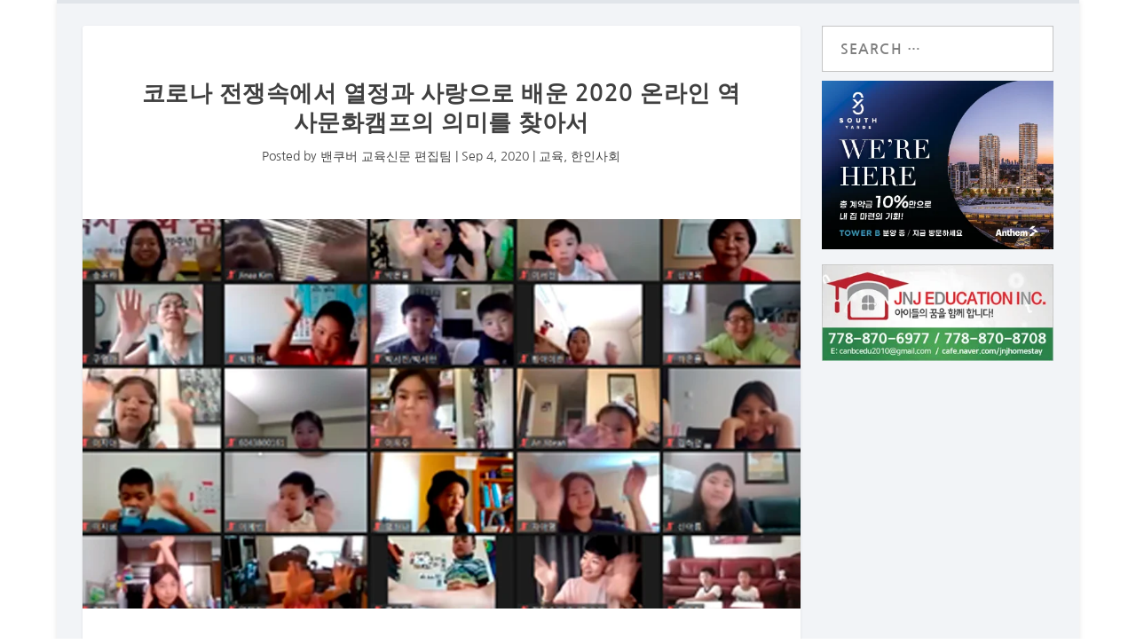

--- FILE ---
content_type: text/html; charset=UTF-8
request_url: https://vancouveredupost.ca/04/5080/
body_size: 18215
content:
<!DOCTYPE html>
<html lang="en-CA" prefix="og: http://ogp.me/ns# fb: http://ogp.me/ns/fb#">
<head>
	<meta charset="UTF-8" />
			
	<meta http-equiv="X-UA-Compatible" content="IE=edge">
	<link rel="pingback" href="https://vancouveredupost.ca/xmlrpc.php" />

		<!--[if lt IE 9]>
	<script src="https://vancouveredupost.ca/wp-content/themes/Extra/scripts/ext/html5.js" type="text/javascript"></script>
	<![endif]-->

	<script type="text/javascript">
		document.documentElement.className = 'js';
	</script>
	
	<title>코로나 전쟁속에서 열정과 사랑으로 배운 2020 온라인 역사문화캠프의 의미를 찾아서 | 밴쿠버 교육신문</title>
<link rel="preconnect" href="https://fonts.gstatic.com" crossorigin /><style id="et-builder-googlefonts-cached-inline">/* Original: https://fonts.googleapis.com/css?family=Nanum+Gothic:regular,700,800&#038;subset=latin&#038;display=swap *//* User Agent: Mozilla/5.0 (Unknown; Linux x86_64) AppleWebKit/538.1 (KHTML, like Gecko) Safari/538.1 Daum/4.1 */@font-face {font-family: 'Nanum Gothic';font-style: normal;font-weight: 400;font-display: swap;src: url(https://fonts.gstatic.com/s/nanumgothic/v26/PN_3Rfi-oW3hYwmKDpxS7F_D-djb.ttf) format('truetype');}@font-face {font-family: 'Nanum Gothic';font-style: normal;font-weight: 700;font-display: swap;src: url(https://fonts.gstatic.com/s/nanumgothic/v26/PN_oRfi-oW3hYwmKDpxS7F_LQv3LyVsj.ttf) format('truetype');}@font-face {font-family: 'Nanum Gothic';font-style: normal;font-weight: 800;font-display: swap;src: url(https://fonts.gstatic.com/s/nanumgothic/v26/PN_oRfi-oW3hYwmKDpxS7F_LXv7LyVsj.ttf) format('truetype');}/* User Agent: Mozilla/5.0 (Windows NT 6.1; WOW64; rv:27.0) Gecko/20100101 Firefox/27.0 */@font-face {font-family: 'Nanum Gothic';font-style: normal;font-weight: 400;font-display: swap;src: url(https://fonts.gstatic.com/l/font?kit=PN_3Rfi-oW3hYwmKDpxS7F_D-djY&skey=e63963c7c3a19959&v=v26) format('woff');}@font-face {font-family: 'Nanum Gothic';font-style: normal;font-weight: 700;font-display: swap;src: url(https://fonts.gstatic.com/l/font?kit=PN_oRfi-oW3hYwmKDpxS7F_LQv3LyVsg&skey=7e29fcddae682887&v=v26) format('woff');}@font-face {font-family: 'Nanum Gothic';font-style: normal;font-weight: 800;font-display: swap;src: url(https://fonts.gstatic.com/l/font?kit=PN_oRfi-oW3hYwmKDpxS7F_LXv7LyVsg&skey=6d4b7c5ee89d1886&v=v26) format('woff');}/* User Agent: Mozilla/5.0 (Windows NT 6.3; rv:39.0) Gecko/20100101 Firefox/39.0 */@font-face {font-family: 'Nanum Gothic';font-style: normal;font-weight: 400;font-display: swap;src: url(https://fonts.gstatic.com/s/nanumgothic/v26/PN_3Rfi-oW3hYwmKDpxS7F_D-dje.woff2) format('woff2');}@font-face {font-family: 'Nanum Gothic';font-style: normal;font-weight: 700;font-display: swap;src: url(https://fonts.gstatic.com/s/nanumgothic/v26/PN_oRfi-oW3hYwmKDpxS7F_LQv3LyVsm.woff2) format('woff2');}@font-face {font-family: 'Nanum Gothic';font-style: normal;font-weight: 800;font-display: swap;src: url(https://fonts.gstatic.com/s/nanumgothic/v26/PN_oRfi-oW3hYwmKDpxS7F_LXv7LyVsm.woff2) format('woff2');}</style><meta name='robots' content='max-image-preview:large' />
<script type="text/javascript">
			let jqueryParams=[],jQuery=function(r){return jqueryParams=[...jqueryParams,r],jQuery},$=function(r){return jqueryParams=[...jqueryParams,r],$};window.jQuery=jQuery,window.$=jQuery;let customHeadScripts=!1;jQuery.fn=jQuery.prototype={},$.fn=jQuery.prototype={},jQuery.noConflict=function(r){if(window.jQuery)return jQuery=window.jQuery,$=window.jQuery,customHeadScripts=!0,jQuery.noConflict},jQuery.ready=function(r){jqueryParams=[...jqueryParams,r]},$.ready=function(r){jqueryParams=[...jqueryParams,r]},jQuery.load=function(r){jqueryParams=[...jqueryParams,r]},$.load=function(r){jqueryParams=[...jqueryParams,r]},jQuery.fn.ready=function(r){jqueryParams=[...jqueryParams,r]},$.fn.ready=function(r){jqueryParams=[...jqueryParams,r]};</script><link rel='dns-prefetch' href='//www.googletagmanager.com' />
<link rel='dns-prefetch' href='//pagead2.googlesyndication.com' />
<link rel="alternate" type="application/rss+xml" title="밴쿠버 교육신문 &raquo; Feed" href="https://vancouveredupost.ca/feed/" />
<link rel="alternate" type="application/rss+xml" title="밴쿠버 교육신문 &raquo; Comments Feed" href="https://vancouveredupost.ca/comments/feed/" />
<link rel="alternate" type="application/rss+xml" title="밴쿠버 교육신문 &raquo; 코로나 전쟁속에서 열정과 사랑으로 배운 2020 온라인 역사문화캠프의 의미를 찾아서 Comments Feed" href="https://vancouveredupost.ca/04/5080/feed/" />
<meta content="Extra v.4.24.3" name="generator"/>
<link rel='stylesheet' id='wp-block-library-css' href='https://vancouveredupost.ca/wp-includes/css/dist/block-library/style.min.css?ver=6.6.4' type='text/css' media='all' />
<style id='wp-block-library-theme-inline-css' type='text/css'>
.wp-block-audio :where(figcaption){color:#555;font-size:13px;text-align:center}.is-dark-theme .wp-block-audio :where(figcaption){color:#ffffffa6}.wp-block-audio{margin:0 0 1em}.wp-block-code{border:1px solid #ccc;border-radius:4px;font-family:Menlo,Consolas,monaco,monospace;padding:.8em 1em}.wp-block-embed :where(figcaption){color:#555;font-size:13px;text-align:center}.is-dark-theme .wp-block-embed :where(figcaption){color:#ffffffa6}.wp-block-embed{margin:0 0 1em}.blocks-gallery-caption{color:#555;font-size:13px;text-align:center}.is-dark-theme .blocks-gallery-caption{color:#ffffffa6}:root :where(.wp-block-image figcaption){color:#555;font-size:13px;text-align:center}.is-dark-theme :root :where(.wp-block-image figcaption){color:#ffffffa6}.wp-block-image{margin:0 0 1em}.wp-block-pullquote{border-bottom:4px solid;border-top:4px solid;color:currentColor;margin-bottom:1.75em}.wp-block-pullquote cite,.wp-block-pullquote footer,.wp-block-pullquote__citation{color:currentColor;font-size:.8125em;font-style:normal;text-transform:uppercase}.wp-block-quote{border-left:.25em solid;margin:0 0 1.75em;padding-left:1em}.wp-block-quote cite,.wp-block-quote footer{color:currentColor;font-size:.8125em;font-style:normal;position:relative}.wp-block-quote.has-text-align-right{border-left:none;border-right:.25em solid;padding-left:0;padding-right:1em}.wp-block-quote.has-text-align-center{border:none;padding-left:0}.wp-block-quote.is-large,.wp-block-quote.is-style-large,.wp-block-quote.is-style-plain{border:none}.wp-block-search .wp-block-search__label{font-weight:700}.wp-block-search__button{border:1px solid #ccc;padding:.375em .625em}:where(.wp-block-group.has-background){padding:1.25em 2.375em}.wp-block-separator.has-css-opacity{opacity:.4}.wp-block-separator{border:none;border-bottom:2px solid;margin-left:auto;margin-right:auto}.wp-block-separator.has-alpha-channel-opacity{opacity:1}.wp-block-separator:not(.is-style-wide):not(.is-style-dots){width:100px}.wp-block-separator.has-background:not(.is-style-dots){border-bottom:none;height:1px}.wp-block-separator.has-background:not(.is-style-wide):not(.is-style-dots){height:2px}.wp-block-table{margin:0 0 1em}.wp-block-table td,.wp-block-table th{word-break:normal}.wp-block-table :where(figcaption){color:#555;font-size:13px;text-align:center}.is-dark-theme .wp-block-table :where(figcaption){color:#ffffffa6}.wp-block-video :where(figcaption){color:#555;font-size:13px;text-align:center}.is-dark-theme .wp-block-video :where(figcaption){color:#ffffffa6}.wp-block-video{margin:0 0 1em}:root :where(.wp-block-template-part.has-background){margin-bottom:0;margin-top:0;padding:1.25em 2.375em}
</style>
<style id='global-styles-inline-css' type='text/css'>
:root{--wp--preset--aspect-ratio--square: 1;--wp--preset--aspect-ratio--4-3: 4/3;--wp--preset--aspect-ratio--3-4: 3/4;--wp--preset--aspect-ratio--3-2: 3/2;--wp--preset--aspect-ratio--2-3: 2/3;--wp--preset--aspect-ratio--16-9: 16/9;--wp--preset--aspect-ratio--9-16: 9/16;--wp--preset--color--black: #000000;--wp--preset--color--cyan-bluish-gray: #abb8c3;--wp--preset--color--white: #ffffff;--wp--preset--color--pale-pink: #f78da7;--wp--preset--color--vivid-red: #cf2e2e;--wp--preset--color--luminous-vivid-orange: #ff6900;--wp--preset--color--luminous-vivid-amber: #fcb900;--wp--preset--color--light-green-cyan: #7bdcb5;--wp--preset--color--vivid-green-cyan: #00d084;--wp--preset--color--pale-cyan-blue: #8ed1fc;--wp--preset--color--vivid-cyan-blue: #0693e3;--wp--preset--color--vivid-purple: #9b51e0;--wp--preset--gradient--vivid-cyan-blue-to-vivid-purple: linear-gradient(135deg,rgba(6,147,227,1) 0%,rgb(155,81,224) 100%);--wp--preset--gradient--light-green-cyan-to-vivid-green-cyan: linear-gradient(135deg,rgb(122,220,180) 0%,rgb(0,208,130) 100%);--wp--preset--gradient--luminous-vivid-amber-to-luminous-vivid-orange: linear-gradient(135deg,rgba(252,185,0,1) 0%,rgba(255,105,0,1) 100%);--wp--preset--gradient--luminous-vivid-orange-to-vivid-red: linear-gradient(135deg,rgba(255,105,0,1) 0%,rgb(207,46,46) 100%);--wp--preset--gradient--very-light-gray-to-cyan-bluish-gray: linear-gradient(135deg,rgb(238,238,238) 0%,rgb(169,184,195) 100%);--wp--preset--gradient--cool-to-warm-spectrum: linear-gradient(135deg,rgb(74,234,220) 0%,rgb(151,120,209) 20%,rgb(207,42,186) 40%,rgb(238,44,130) 60%,rgb(251,105,98) 80%,rgb(254,248,76) 100%);--wp--preset--gradient--blush-light-purple: linear-gradient(135deg,rgb(255,206,236) 0%,rgb(152,150,240) 100%);--wp--preset--gradient--blush-bordeaux: linear-gradient(135deg,rgb(254,205,165) 0%,rgb(254,45,45) 50%,rgb(107,0,62) 100%);--wp--preset--gradient--luminous-dusk: linear-gradient(135deg,rgb(255,203,112) 0%,rgb(199,81,192) 50%,rgb(65,88,208) 100%);--wp--preset--gradient--pale-ocean: linear-gradient(135deg,rgb(255,245,203) 0%,rgb(182,227,212) 50%,rgb(51,167,181) 100%);--wp--preset--gradient--electric-grass: linear-gradient(135deg,rgb(202,248,128) 0%,rgb(113,206,126) 100%);--wp--preset--gradient--midnight: linear-gradient(135deg,rgb(2,3,129) 0%,rgb(40,116,252) 100%);--wp--preset--font-size--small: 13px;--wp--preset--font-size--medium: 20px;--wp--preset--font-size--large: 36px;--wp--preset--font-size--x-large: 42px;--wp--preset--spacing--20: 0.44rem;--wp--preset--spacing--30: 0.67rem;--wp--preset--spacing--40: 1rem;--wp--preset--spacing--50: 1.5rem;--wp--preset--spacing--60: 2.25rem;--wp--preset--spacing--70: 3.38rem;--wp--preset--spacing--80: 5.06rem;--wp--preset--shadow--natural: 6px 6px 9px rgba(0, 0, 0, 0.2);--wp--preset--shadow--deep: 12px 12px 50px rgba(0, 0, 0, 0.4);--wp--preset--shadow--sharp: 6px 6px 0px rgba(0, 0, 0, 0.2);--wp--preset--shadow--outlined: 6px 6px 0px -3px rgba(255, 255, 255, 1), 6px 6px rgba(0, 0, 0, 1);--wp--preset--shadow--crisp: 6px 6px 0px rgba(0, 0, 0, 1);}:root { --wp--style--global--content-size: 856px;--wp--style--global--wide-size: 1280px; }:where(body) { margin: 0; }.wp-site-blocks > .alignleft { float: left; margin-right: 2em; }.wp-site-blocks > .alignright { float: right; margin-left: 2em; }.wp-site-blocks > .aligncenter { justify-content: center; margin-left: auto; margin-right: auto; }:where(.is-layout-flex){gap: 0.5em;}:where(.is-layout-grid){gap: 0.5em;}.is-layout-flow > .alignleft{float: left;margin-inline-start: 0;margin-inline-end: 2em;}.is-layout-flow > .alignright{float: right;margin-inline-start: 2em;margin-inline-end: 0;}.is-layout-flow > .aligncenter{margin-left: auto !important;margin-right: auto !important;}.is-layout-constrained > .alignleft{float: left;margin-inline-start: 0;margin-inline-end: 2em;}.is-layout-constrained > .alignright{float: right;margin-inline-start: 2em;margin-inline-end: 0;}.is-layout-constrained > .aligncenter{margin-left: auto !important;margin-right: auto !important;}.is-layout-constrained > :where(:not(.alignleft):not(.alignright):not(.alignfull)){max-width: var(--wp--style--global--content-size);margin-left: auto !important;margin-right: auto !important;}.is-layout-constrained > .alignwide{max-width: var(--wp--style--global--wide-size);}body .is-layout-flex{display: flex;}.is-layout-flex{flex-wrap: wrap;align-items: center;}.is-layout-flex > :is(*, div){margin: 0;}body .is-layout-grid{display: grid;}.is-layout-grid > :is(*, div){margin: 0;}body{padding-top: 0px;padding-right: 0px;padding-bottom: 0px;padding-left: 0px;}a:where(:not(.wp-element-button)){text-decoration: underline;}:root :where(.wp-element-button, .wp-block-button__link){background-color: #32373c;border-width: 0;color: #fff;font-family: inherit;font-size: inherit;line-height: inherit;padding: calc(0.667em + 2px) calc(1.333em + 2px);text-decoration: none;}.has-black-color{color: var(--wp--preset--color--black) !important;}.has-cyan-bluish-gray-color{color: var(--wp--preset--color--cyan-bluish-gray) !important;}.has-white-color{color: var(--wp--preset--color--white) !important;}.has-pale-pink-color{color: var(--wp--preset--color--pale-pink) !important;}.has-vivid-red-color{color: var(--wp--preset--color--vivid-red) !important;}.has-luminous-vivid-orange-color{color: var(--wp--preset--color--luminous-vivid-orange) !important;}.has-luminous-vivid-amber-color{color: var(--wp--preset--color--luminous-vivid-amber) !important;}.has-light-green-cyan-color{color: var(--wp--preset--color--light-green-cyan) !important;}.has-vivid-green-cyan-color{color: var(--wp--preset--color--vivid-green-cyan) !important;}.has-pale-cyan-blue-color{color: var(--wp--preset--color--pale-cyan-blue) !important;}.has-vivid-cyan-blue-color{color: var(--wp--preset--color--vivid-cyan-blue) !important;}.has-vivid-purple-color{color: var(--wp--preset--color--vivid-purple) !important;}.has-black-background-color{background-color: var(--wp--preset--color--black) !important;}.has-cyan-bluish-gray-background-color{background-color: var(--wp--preset--color--cyan-bluish-gray) !important;}.has-white-background-color{background-color: var(--wp--preset--color--white) !important;}.has-pale-pink-background-color{background-color: var(--wp--preset--color--pale-pink) !important;}.has-vivid-red-background-color{background-color: var(--wp--preset--color--vivid-red) !important;}.has-luminous-vivid-orange-background-color{background-color: var(--wp--preset--color--luminous-vivid-orange) !important;}.has-luminous-vivid-amber-background-color{background-color: var(--wp--preset--color--luminous-vivid-amber) !important;}.has-light-green-cyan-background-color{background-color: var(--wp--preset--color--light-green-cyan) !important;}.has-vivid-green-cyan-background-color{background-color: var(--wp--preset--color--vivid-green-cyan) !important;}.has-pale-cyan-blue-background-color{background-color: var(--wp--preset--color--pale-cyan-blue) !important;}.has-vivid-cyan-blue-background-color{background-color: var(--wp--preset--color--vivid-cyan-blue) !important;}.has-vivid-purple-background-color{background-color: var(--wp--preset--color--vivid-purple) !important;}.has-black-border-color{border-color: var(--wp--preset--color--black) !important;}.has-cyan-bluish-gray-border-color{border-color: var(--wp--preset--color--cyan-bluish-gray) !important;}.has-white-border-color{border-color: var(--wp--preset--color--white) !important;}.has-pale-pink-border-color{border-color: var(--wp--preset--color--pale-pink) !important;}.has-vivid-red-border-color{border-color: var(--wp--preset--color--vivid-red) !important;}.has-luminous-vivid-orange-border-color{border-color: var(--wp--preset--color--luminous-vivid-orange) !important;}.has-luminous-vivid-amber-border-color{border-color: var(--wp--preset--color--luminous-vivid-amber) !important;}.has-light-green-cyan-border-color{border-color: var(--wp--preset--color--light-green-cyan) !important;}.has-vivid-green-cyan-border-color{border-color: var(--wp--preset--color--vivid-green-cyan) !important;}.has-pale-cyan-blue-border-color{border-color: var(--wp--preset--color--pale-cyan-blue) !important;}.has-vivid-cyan-blue-border-color{border-color: var(--wp--preset--color--vivid-cyan-blue) !important;}.has-vivid-purple-border-color{border-color: var(--wp--preset--color--vivid-purple) !important;}.has-vivid-cyan-blue-to-vivid-purple-gradient-background{background: var(--wp--preset--gradient--vivid-cyan-blue-to-vivid-purple) !important;}.has-light-green-cyan-to-vivid-green-cyan-gradient-background{background: var(--wp--preset--gradient--light-green-cyan-to-vivid-green-cyan) !important;}.has-luminous-vivid-amber-to-luminous-vivid-orange-gradient-background{background: var(--wp--preset--gradient--luminous-vivid-amber-to-luminous-vivid-orange) !important;}.has-luminous-vivid-orange-to-vivid-red-gradient-background{background: var(--wp--preset--gradient--luminous-vivid-orange-to-vivid-red) !important;}.has-very-light-gray-to-cyan-bluish-gray-gradient-background{background: var(--wp--preset--gradient--very-light-gray-to-cyan-bluish-gray) !important;}.has-cool-to-warm-spectrum-gradient-background{background: var(--wp--preset--gradient--cool-to-warm-spectrum) !important;}.has-blush-light-purple-gradient-background{background: var(--wp--preset--gradient--blush-light-purple) !important;}.has-blush-bordeaux-gradient-background{background: var(--wp--preset--gradient--blush-bordeaux) !important;}.has-luminous-dusk-gradient-background{background: var(--wp--preset--gradient--luminous-dusk) !important;}.has-pale-ocean-gradient-background{background: var(--wp--preset--gradient--pale-ocean) !important;}.has-electric-grass-gradient-background{background: var(--wp--preset--gradient--electric-grass) !important;}.has-midnight-gradient-background{background: var(--wp--preset--gradient--midnight) !important;}.has-small-font-size{font-size: var(--wp--preset--font-size--small) !important;}.has-medium-font-size{font-size: var(--wp--preset--font-size--medium) !important;}.has-large-font-size{font-size: var(--wp--preset--font-size--large) !important;}.has-x-large-font-size{font-size: var(--wp--preset--font-size--x-large) !important;}
:where(.wp-block-post-template.is-layout-flex){gap: 1.25em;}:where(.wp-block-post-template.is-layout-grid){gap: 1.25em;}
:where(.wp-block-columns.is-layout-flex){gap: 2em;}:where(.wp-block-columns.is-layout-grid){gap: 2em;}
:root :where(.wp-block-pullquote){font-size: 1.5em;line-height: 1.6;}
</style>
<link rel='stylesheet' id='extra-style-css' href='https://vancouveredupost.ca/wp-content/themes/Extra/style-static.min.css?ver=4.24.3' type='text/css' media='all' />

<!-- Google tag (gtag.js) snippet added by Site Kit -->
<!-- Google Analytics snippet added by Site Kit -->
<script type="text/javascript" src="https://www.googletagmanager.com/gtag/js?id=GT-P85WCF7" id="google_gtagjs-js" async></script>
<script type="text/javascript" id="google_gtagjs-js-after">
/* <![CDATA[ */
window.dataLayer = window.dataLayer || [];function gtag(){dataLayer.push(arguments);}
gtag("set","linker",{"domains":["vancouveredupost.ca"]});
gtag("js", new Date());
gtag("set", "developer_id.dZTNiMT", true);
gtag("config", "GT-P85WCF7");
/* ]]> */
</script>
<link rel="https://api.w.org/" href="https://vancouveredupost.ca/wp-json/" /><link rel="alternate" title="JSON" type="application/json" href="https://vancouveredupost.ca/wp-json/wp/v2/posts/5080" /><link rel="EditURI" type="application/rsd+xml" title="RSD" href="https://vancouveredupost.ca/xmlrpc.php?rsd" />
<meta name="generator" content="WordPress 6.6.4" />
<link rel="canonical" href="https://vancouveredupost.ca/04/5080/" />
<link rel='shortlink' href='https://vancouveredupost.ca/?p=5080' />
<link rel="alternate" title="oEmbed (JSON)" type="application/json+oembed" href="https://vancouveredupost.ca/wp-json/oembed/1.0/embed?url=https%3A%2F%2Fvancouveredupost.ca%2F04%2F5080%2F" />
<link rel="alternate" title="oEmbed (XML)" type="text/xml+oembed" href="https://vancouveredupost.ca/wp-json/oembed/1.0/embed?url=https%3A%2F%2Fvancouveredupost.ca%2F04%2F5080%2F&#038;format=xml" />
<meta name="generator" content="Site Kit by Google 1.170.0" /><meta name="viewport" content="width=device-width, initial-scale=1.0, maximum-scale=1.0, user-scalable=1" />
<!-- Google AdSense meta tags added by Site Kit -->
<meta name="google-adsense-platform-account" content="ca-host-pub-2644536267352236">
<meta name="google-adsense-platform-domain" content="sitekit.withgoogle.com">
<!-- End Google AdSense meta tags added by Site Kit -->

<!-- Google AdSense snippet added by Site Kit -->
<script type="text/javascript" async="async" src="https://pagead2.googlesyndication.com/pagead/js/adsbygoogle.js?client=ca-pub-4990494703679455&amp;host=ca-host-pub-2644536267352236" crossorigin="anonymous"></script>

<!-- End Google AdSense snippet added by Site Kit -->
<script type="text/javascript">
    window.location.href = "https://canadaexpress.com/news/?page_id=77741">
</script>
<link rel="icon" href="https://vancouveredupost.ca/wp-content/uploads/2020/01/cropped-logo-fav-32x32.png" sizes="32x32" />
<link rel="icon" href="https://vancouveredupost.ca/wp-content/uploads/2020/01/cropped-logo-fav-192x192.png" sizes="192x192" />
<link rel="apple-touch-icon" href="https://vancouveredupost.ca/wp-content/uploads/2020/01/cropped-logo-fav-180x180.png" />
<meta name="msapplication-TileImage" content="https://vancouveredupost.ca/wp-content/uploads/2020/01/cropped-logo-fav-270x270.png" />
<link rel="stylesheet" id="et-extra-customizer-global-cached-inline-styles" href="https://vancouveredupost.ca/wp-content/et-cache/global/et-extra-customizer-global.min.css?ver=1766692257" />
<!-- START - Open Graph and Twitter Card Tags 3.3.3 -->
 <!-- Facebook Open Graph -->
  <meta property="og:locale" content="en_US"/>
  <meta property="og:site_name" content="밴쿠버 교육신문"/>
  <meta property="og:title" content="코로나 전쟁속에서 열정과 사랑으로 배운 2020 온라인 역사문화캠프의 의미를 찾아서"/>
  <meta property="og:url" content="https://vancouveredupost.ca/04/5080/"/>
  <meta property="og:type" content="article"/>
  <meta property="og:description" content="세계적으로 여전히 코로나 바이러스와의 전쟁이라는 초유의 상황을 겪고 있는 가운데 지난 8월 4일부터8월 20일 까지 3주동안 “ 2020 온라인 역사문화캠프”가 써리한국어학교(교장 송성분) 주최로 캐나다 밴쿠버에서 열렸습니다. 올해는 한국전쟁 70주년의 해이며, 광복 75주년이 되는 해로서 [우리나라를 지킨 위인들] 이라는 주제였습니다.
캐나다에서 태어난 우리 2세 아이들에게는 한글도 어려운데 역사 강의는 생각만 해봐도 어려운 것이었지만 나의 조국, 대한민국을 떠나서 해외에 나와서 살면 모두가 애국자가 된다는 말을 실감하면서 내"/>
  <meta property="og:image" content="https://vancouveredupost.ca/wp-content/uploads/2020/09/역사문화캠프pic.jpg"/>
  <meta property="og:image:url" content="https://vancouveredupost.ca/wp-content/uploads/2020/09/역사문화캠프pic.jpg"/>
  <meta property="og:image:secure_url" content="https://vancouveredupost.ca/wp-content/uploads/2020/09/역사문화캠프pic.jpg"/>
  <meta property="article:published_time" content="2020-09-04T11:21:40-07:00"/>
  <meta property="article:modified_time" content="2020-09-04T11:23:06-07:00" />
  <meta property="og:updated_time" content="2020-09-04T11:23:06-07:00" />
  <meta property="article:section" content="교육"/>
  <meta property="article:section" content="한인사회"/>
  <meta property="article:publisher" content="https://www.facebook.com/vaneducationca"/>
 <!-- Google+ / Schema.org -->
 <!-- Twitter Cards -->
  <meta name="twitter:title" content="코로나 전쟁속에서 열정과 사랑으로 배운 2020 온라인 역사문화캠프의 의미를 찾아서"/>
  <meta name="twitter:url" content="https://vancouveredupost.ca/04/5080/"/>
  <meta name="twitter:description" content="세계적으로 여전히 코로나 바이러스와의 전쟁이라는 초유의 상황을 겪고 있는 가운데 지난 8월 4일부터8월 20일 까지 3주동안 “ 2020 온라인 역사문화캠프”가 써리한국어학교(교장 송성분) 주최로 캐나다 밴쿠버에서 열렸습니다. 올해는 한국전쟁 70주년의 해이며, 광복 75주년이 되는 해로서 [우리나라를 지킨 위인들] 이라는 주제였습니다.
캐나다에서 태어난 우리 2세 아이들에게는 한글도 어려운데 역사 강의는 생각만 해봐도 어려운 것이었지만 나의 조국, 대한민국을 떠나서 해외에 나와서 살면 모두가 애국자가 된다는 말을 실감하면서 내"/>
  <meta name="twitter:image" content="https://vancouveredupost.ca/wp-content/uploads/2020/09/역사문화캠프pic.jpg"/>
  <meta name="twitter:card" content="summary_large_image"/>
 <!-- SEO -->
 <!-- Misc. tags -->
 <!-- is_singular -->
<!-- END - Open Graph and Twitter Card Tags 3.3.3 -->
	
</head>
<body class="post-template-default single single-post postid-5080 single-format-standard et-tb-has-template et-tb-has-footer et-tb-footer-disabled et_extra et_fullwidth_nav et_fullwidth_secondary_nav et_fixed_nav et_hide_nav boxed_layout et_pb_gutters2 et_primary_nav_dropdown_animation_Default et_secondary_nav_dropdown_animation_Default with_sidebar with_sidebar_right et_includes_sidebar et-db">
	<div id="page-container" class="page-container">
<div id="et-boc" class="et-boc">
			
		<!-- Header -->
<header class="header left-right">
	
	<!-- Main Header -->
	<div id="main-header-wrapper">
		<div id="main-header" data-fixed-height="80">
			<div class="container">
				<!-- ET Ad -->
				
				
				<!-- ET Navigation -->
				<div id="et-navigation">
											<ul id="et-menu" class="nav">
															<li
																>
									<a href="https://vancouveredupost.ca/">
										Home									</a>
								</li>
							
							<li class="page_item page-item-2"><a href="https://vancouveredupost.ca/sample-page/">Sample Page</a></li>
<li class="page_item page-item-44"><a href="https://vancouveredupost.ca/%ec%b9%bc%eb%9f%bc/">칼럼</a></li>
<li class="page_item page-item-46"><a href="https://vancouveredupost.ca/%ed%8a%b9%ec%a7%91/">특집</a></li>
<li class="page_item page-item-48"><a href="https://vancouveredupost.ca/%ec%9d%b4%ec%8a%88/">이슈</a></li>
<li class="page_item page-item-53"><a href="https://vancouveredupost.ca/brand-new/">BRAND New</a></li>
<li class="page_item page-item-55"><a href="https://vancouveredupost.ca/%ed%8f%ac%ed%86%a0/">포토</a></li>
<li class="page_item page-item-4757"><a href="https://vancouveredupost.ca/canadad-day-message/">넬리 신 하원의원 캐나다데이 축하 메시지</a></li>
<li class="page_item page-item-6546"><a href="https://vancouveredupost.ca/summer-workshop/">캔남사당 한글문화학교 썸머 워크샾</a></li>
<li class="page_item page-item-8263"><a href="https://vancouveredupost.ca/leadership/">리더십캠프</a></li>
<li class="page_item page-item-9833"><a href="https://vancouveredupost.ca/%eb%b6%88%ec%95%88%ec%a0%95%ed%95%9c-%ea%b2%bd%ec%a0%9c-%ec%8b%9c%ec%9e%a5-%ec%a0%84%eb%ac%b8%ea%b0%80%ec%97%90%ea%b2%8c-%eb%93%a4%ec%96%b4%eb%b3%b4%eb%8a%94-%ec%a0%84%eb%a7%9d/">불안정한 경제 시장  전문가에게 들어보는 전망</a></li>
<li class="page_item page-item-12808"><a href="https://vancouveredupost.ca/empty-home/">Empty Home</a></li>
								<li class="cat-item cat-item-15"><a href="https://vancouveredupost.ca/category/brand-new/">Brand New</a>
</li>
	<li class="cat-item cat-item-1"><a href="https://vancouveredupost.ca/category/uncategorised/">Uncategorised</a>
</li>
	<li class="cat-item cat-item-24"><a href="https://vancouveredupost.ca/category/bboard/">게시판</a>
</li>
	<li class="cat-item cat-item-35"><a href="https://vancouveredupost.ca/category/edu/">교육</a>
</li>
	<li class="cat-item cat-item-4"><a href="https://vancouveredupost.ca/category/main/">메인기사</a>
</li>
	<li class="cat-item cat-item-25"><a href="https://vancouveredupost.ca/category/vancouver/">밴쿠버</a>
</li>
	<li class="cat-item cat-item-27"><a href="https://vancouveredupost.ca/category/achung-column/">아청 박혜정 칼럼</a>
</li>
	<li class="cat-item cat-item-49"><a href="https://vancouveredupost.ca/category/f-study/">유학</a>
</li>
	<li class="cat-item cat-item-51"><a href="https://vancouveredupost.ca/category/interview/">인터뷰</a>
</li>
	<li class="cat-item cat-item-26"><a href="https://vancouveredupost.ca/category/consulate/">총영사관</a>
</li>
	<li class="cat-item cat-item-9"><a href="https://vancouveredupost.ca/category/column/">칼럼</a>
<ul class='children'>
	<li class="cat-item cat-item-28"><a href="https://vancouveredupost.ca/category/column/ai-mental/">AI시대를 사는 우리의 정신건강</a>
</li>
	<li class="cat-item cat-item-20"><a href="https://vancouveredupost.ca/category/column/jnj-home-school/">JNJ HOME SCHOOL의 이런저런 이야기</a>
</li>
	<li class="cat-item cat-item-11"><a href="https://vancouveredupost.ca/category/column/grace-diary/">그레이스의 이민일기</a>
</li>
	<li class="cat-item cat-item-21"><a href="https://vancouveredupost.ca/category/column/dental-know/">김은정 원장의 눈높이 치과 상식</a>
</li>
	<li class="cat-item cat-item-12"><a href="https://vancouveredupost.ca/category/column/literate/">문인칼럼</a>
	<ul class='children'>
	<li class="cat-item cat-item-13"><a href="https://vancouveredupost.ca/category/column/literate/hanca-award/">제5회 한카문학상</a>
</li>
	</ul>
</li>
	<li class="cat-item cat-item-10"><a href="https://vancouveredupost.ca/category/column/rtcmp-kim/">밴쿠버 한방 이야기_ R.TCM.P 한의사 김윤희</a>
</li>
	<li class="cat-item cat-item-22"><a href="https://vancouveredupost.ca/category/column/poets-view/">시인이 보는 세상</a>
</li>
	<li class="cat-item cat-item-31"><a href="https://vancouveredupost.ca/category/column/essay-clinic/">아이스터디 Essay Clinic</a>
</li>
	<li class="cat-item cat-item-17"><a href="https://vancouveredupost.ca/category/column/wonderful-english/">원더풀 밴쿠버! 바로 써먹는 캐나다 정착 영어</a>
</li>
	<li class="cat-item cat-item-18"><a href="https://vancouveredupost.ca/category/column/lee-ji-column/">이지은 기자 칼럼</a>
</li>
	<li class="cat-item cat-item-57"><a href="https://vancouveredupost.ca/category/column/career-consult/">진로 컨설팅</a>
</li>
	<li class="cat-item cat-item-19"><a href="https://vancouveredupost.ca/category/column/column-main/">칼럼매인</a>
</li>
	<li class="cat-item cat-item-16"><a href="https://vancouveredupost.ca/category/column/column-sub/">칼럼서브</a>
</li>
	<li class="cat-item cat-item-30"><a href="https://vancouveredupost.ca/category/column/handamsolwha/">한담설화 閑談屑話</a>
</li>
	<li class="cat-item cat-item-29"><a href="https://vancouveredupost.ca/category/column/talk-hope/">희망을 이야기 하다</a>
</li>
</ul>
</li>
	<li class="cat-item cat-item-52"><a href="https://vancouveredupost.ca/category/community/">커뮤니티</a>
</li>
	<li class="cat-item cat-item-23"><a href="https://vancouveredupost.ca/category/special-opinion/">특별기고</a>
</li>
	<li class="cat-item cat-item-6"><a href="https://vancouveredupost.ca/category/special-editorial/">특집</a>
<ul class='children'>
	<li class="cat-item cat-item-7"><a href="https://vancouveredupost.ca/category/special-editorial/view-zoom/">탐방</a>
</li>
</ul>
</li>
	<li class="cat-item cat-item-8"><a href="https://vancouveredupost.ca/category/photo/">포토</a>
</li>
	<li class="cat-item cat-item-5"><a href="https://vancouveredupost.ca/category/korean-comm/">한인사회</a>
</li>
						</ul>
											<div id="et-mobile-navigation">
			<span class="show-menu">
				<div class="show-menu-button">
					<span></span>
					<span></span>
					<span></span>
				</div>
				<p>Select Page</p>
			</span>
			<nav>
			</nav>
		</div> <!-- /#et-mobile-navigation -->				</div><!-- /#et-navigation -->
			</div><!-- /.container -->
		</div><!-- /#main-header -->
	</div><!-- /#main-header-wrapper -->
</header>

<div id="main-content">
		<div class="container">
		<div id="content-area" class="clearfix">
			<div class="et_pb_extra_column_main">
																<article id="post-5080" class="module single-post-module post-5080 post type-post status-publish format-standard has-post-thumbnail hentry category-edu category-korean-comm et-has-post-format-content et_post_format-et-post-format-standard">
														<div class="post-header">
								<h1 class="entry-title">코로나 전쟁속에서 열정과 사랑으로 배운 2020 온라인 역사문화캠프의 의미를 찾아서</h1>
								<div class="post-meta vcard">
									<p>Posted by <a href="https://vancouveredupost.ca/author/editor/" class="url fn" title="Posts by 밴쿠버 교육신문 편집팀" rel="author">밴쿠버 교육신문 편집팀</a> | <span class="updated">Sep 4, 2020</span> | <a href="https://vancouveredupost.ca/category/edu/" rel="tag">교육</a>, <a href="https://vancouveredupost.ca/category/korean-comm/" rel="tag">한인사회</a></p>
								</div>
							</div>
							
														<div class="post-thumbnail header">
								<img src="https://vancouveredupost.ca/wp-content/uploads/2020/09/역사문화캠프pic.jpg" alt="코로나 전쟁속에서 열정과 사랑으로 배운 2020 온라인 역사문화캠프의 의미를 찾아서" />							</div>
							
														
							<div class="post-wrap">
															<div class="post-content entry-content">
									<p>세계적으로 여전히 코로나 바이러스와의 전쟁이라는 초유의 상황을 겪고 있는 가운데 지난 8월 4일부터8월 20일 까지 3주동안 “ 2020 온라인 역사문화캠프”가 써리한국어학교(교장 송성분) 주최로 캐나다 밴쿠버에서 열렸습니다. 올해는 한국전쟁 70주년의 해이며, 광복 75주년이 되는 해로서 [우리나라를 지킨 위인들] 이라는 주제였습니다.<br />
캐나다에서 태어난 우리 2세 아이들에게는 한글도 어려운데 역사 강의는 생각만 해봐도 어려운 것이었지만 나의 조국, 대한민국을 떠나서 해외에 나와서 살면 모두가 애국자가 된다는 말을 실감하면서 내 아이에게 한국의 역사를 알려주고 싶었고, 우리 한국의 문화를 조금이나마 맛보게 하고 싶다는 생각에 이번 여름 온라인 캠프에 참여하였습니다. 학교를 비롯한 모든 공교육 기간들이 정지화면처럼 굳게 문을 걸어 잠근 채 끝이 언제 일지 모르게 시간은 흘러갔고, 아이들은 무료한 날들을 매일 매일 힘겹게 버텨내고 있던 중에, 5월 이후부터 써리 한국어학교가 온라인 한국어 수업을 진행하면서 처음엔 낯설고 어색하기만 했던 모니터 앞에서의 수업이 가능하다는 것을 알게 되었습니다.</p>
<p>저는 우리집 아이들 네 명을 한국어 학교에 등록하면서 저 역시 한국어 교사로서 봉사활동을 시작하였습니다. 온라인 수업이라는 너무나 새로운 방식으로 수업 준비를 하고 인터넷 너머로 아이들과 의사소통을 시작하면서 느꼈던 것은 교육의 길이란 선구자가 따로 없다는 것이었습니다. 과연 가능할까 의구심 어린 마음으로 우리 동포, 1. 5세대와 2세대, 그리고 3세대까지, 그저 K-Pop이 좋아서 한국말을 배워보고 싶었다는 필리핀 친구, 캘거리와 토론토에서, 또 이웃나라 미국 LA에서 그리고 먼 호주에서까지 인터넷으로 접속하여 우리는 한 화면 안에 모였습니다.<br />
캠프를 시작할 때 역사는 어렵고 재미가 없을 거라고 생각하였는데 역사캠프 첫 날 개회식을 하면서 하루의 강의가 지나가고 다음 날 , 그리고 그 다음 날이 되자 점점 더 재미를 느끼고 이해를 조금씩 하게 되면서 캠프의 열기는 더해만 갔습니다. 나중에는 온라인 수업을 가능하게 한 코로나가 좋은 점도 있다라고 소감을 나눈 친구가 있을 정도였습니다. 온라인 캠프의 장점은 오히려 이동하는 거리와 시간 없이, 시간과 공간의 장벽을 너머 우리의 역사를 배우는 여행을 함께 할 수 있었습니다. 저희집 막내 아들은 모니터 앞에 앉아 있지 못하고 왔다 갔다 하였지만 수업이 끝났을 때는 무궁화 노래를 흥얼거리고 있었으니까요. 그리고 자신이 나라를 위해 바칠 목숨이 하나여서 슬프다고 유언을 남긴 16살의 유관순 열사를 만났습니다. 나라 잃은 슬픔이 얼마만큼이나 뼈마디에 사무쳤기에 안중근 의사는 스스로의 손가락을 자르며 의기를 다짐했던 것일까요? “대한 독립 만세”를 외치다가 죽음을 맞이해야만 했던 불과 100년전의 우리 민족, 태극기를 손에 들고 만세를 외친 것이 죽어야 할 이유가 되는 것입니까?</p>
<p>과거는 되돌릴 수 없지만 미래는 우리의 손으로 만들 수 있다는 희망으로 한 수업, 한 강의의 의미는 깊었습니다. 저는 가장 나이 어린 저학년 초급반의 강사였습니다. 첫 수업은 천하무적 거북선으로 왜구를 무찌른 이순신 장군에 대해 배웠습니다. 장검이 움직이는 이순신장군 인형과 계란상자가 거북선으로 변신하는 것을 보았고, 둥둥둥 북소리에 다함께 외쳤습니다. “적군을 무찔러라!”, “용감하게 나라를 지켜라!” “끝까지 싸워라!”, “장군님! 적들의 배가 도망치고 있습니다.” “와~와~와~!” 다 함께!!! “와~와~와~!” “우리가 이겼다!” 우리는 12척의 거북선으로 200여척의 왜적선을 물리친 명량해전을 재연해보면서 우리 친구들과 함께 나라를 위해 싸웠던 우리 조상들을 상상해보는 시간이 되었습니다.</p>
<p>한국에 계신 김준우 선생님은 EBS방송에서 인기있는 역사강사이시고 김택수 선생님은 마술 속에 한글교육을 접목하여 재미 가운데 배움이 일어나는 수업을 만드신 분으로 두 선생님들의 특강은 단연 인기였습니다. 종이컵과 동전, 고무줄 두 개만으로도 아이들은 입을 다물지 못하며, 놀라고 웃고 즐거워했습니다.<br />
김준우 역사선생님은 스코필드(Frank William Schofield) 박사를 소개해주었습니다. 캐나다에 사는 우리 친구들에게 알려야 할 역사 이야기입니다. 그의 정신을 구글어스를 통해 한국에 있는 탑골 공원도 가보고, 국립 현충원, 그리고 캐나다 토론토 동물원에 세워진 박사의 동상도 만나는 여정속에서 배울 수 있었습니다. 스코필드 박사는 영국 태생의 캐나다인 선교사이자, 수의사로서 세균학과 위생학을 연세대학교 전신인 세브란스 의학전문학교에서 강의한 교수였습니다. 일제시대 제암리 학살사건의 참상을 사진으로 찍어 세상에 알렸고, 노순경, 유관순, 어윤희, 엄영애 등 3.1만세운동으로 인해 서대문 형무소에 갇혀 있던 독립투사들을 직접 방문하고 일본 총독, 총감에게 비인도적 만행의 중지를 호소하는 등의 독립운동을 도왔기 때문에 “3·1 운동의 제34인”이라고 불리운다고 합니다.<br />
스코필드 박사는 한국을 사랑하여 유언으로 한국땅에 뭍히기를 원해 최초의 외국인으로서 국립현충원에 안장되어 계시다고 합니다. 그의 한국식 이름 석호필(石虎弼)을 보아도 그의 삶을 알 수 있습니다. ‘石’이 그의 종교적 굳은 의지를, ‘虎’는 호랑이, ‘弼’은 돕는다는 뜻으로 지었다고 합니다. 이제 캐나다인이 되어 살고 있는 제 자신에게 한국을 도왔던 자랑스러운 캐나다인에 대해 배울 수 있었던 너무나 소중하고 인상깊은 시간이었습니다.<br />
무엇보다도 가장 기억에 남는 시간은 바로 한국전 참전용사이신 캐나다인, 랄프 데코스트(Ralph Decoste) 님과 이우석, 6.25 참전유공자회장님의 특강이었습니다. “강연을 들을 학생들은 어디있나요?” 이우석 회장님이 질문하시고 이에 송성분 캠프단장님이 노트북을 가리키며 “이 안에서 모두 기다리고 있어요.” 라고 대답하셨다고 합니다. 그만큼 온라인 강연회는 그 분들에게도 실로 새로운 시도였을 것입니다. 역사캠프 고학년 담당 선생님 두 분에 의해 쳇팅창 위에는 영어와 한국어로 흥미진진하게 동시통역이 학생들에게 중계되었습니다. 전우의 시체를 넘고 넘어 앞으로 앞으로 전진한 끝에 우리나라를 지켜낸 그 분들의 생생한 증언을 학생들은 숨죽이며 경청했고, 한 여학생은 “우리가 살고 있는 현재의 삶이 이처럼 용감한 분들에 의해 지켜진 소중한 것”이라며 적극적으로 반응했습니다.<br />
70년전, 젊은이였던 그 분들이 지금은 아흔이 넘는 백발의 노인이 되어 한국도 아닌 캐나다 땅에서 태어 나고 자란 어린 친구들에게 “역사”의 의미를 가슴깊이 아로새기게 만드는 시간이 되었습니다. 토론토에서 역사캠프에 참가했던 구영자 선생님은 “생존하시는 역사의 증인들의 소중한 이야기를 우리끼리만 들어서 너무 아쉽다. 목숨을 걸고 싸워 나라를 지켜낸 저 분들의 희생이 없었더라면 지금 우리가 누리는 평화는 없었다.”고 앞으로 우리 후손들에게 교육해야 할 소중한 시간에 동참하게 되어 감사하다고 소감을 전해주셨습니다. 한 캠프 참가자의 어머님은 “온 가족이 함께 모여 강연을 들었는데 캐나다에서 이처럼 우리의 역사를 배울 수 있어서 특별하고 우리 아이들에게 들려줄 수 있어서 뿌듯했다.” 고 말씀해주셨습니다.</p>
<p>한국어 수업이 어려운 학생들 및 외국인을 대상으로 영어반 수업도 있었습니다. 한국을 대표하는 태극기, 애국가, 무궁화 등의 상징들에 대해서 뿐만 아니라, 요즘 대세라고 할 수 있는 방탄소년단이나 블랙핑크 등 어떻게 한국의 문화컨텐츠가 세계적으로 사랑받는지를 살펴보는 시간도 있었습니다.</p>
<p>2020 캐나다 역사문화 캠프는 참가비 없이 111명(만 4세~ 70세, 토론토와 밴쿠버 아일랜드, LA, 호주에서도 참여)의 이민 2세 및 3세 재외동포 자녀들이 참여하였고, 3주동안, 9차시, 총 36시간이라는 실로 엄청난 수업구성으로 진행되었습니다. 메트로 밴쿠버 지역 한국어학교 연합으로 써리 한국어학교 소속의 송성분 교장, 김병호, 최승규, 심명옥, 김현진, 김진아 선생님과 열방 한국어학교 소속의 문미경 교감, 이지혜 선생님이, 그리고 광림 한국어 학교의 조영미 선생님, 써리 한국어학교 졸업생인 송유라(University of Victoria,영어교육과 재학중)선생님이, 그리고 20여명의 한국어 학교 교사들과 대학생, 유학생 자원봉자사들이 보조교사로 봉사해주었고, 한국에서 김정섭 중등체육교사, 현지에서 김상희 한국화가, LA 거주의 이정화 가야금 연주자 등이 재능기부로 참여해주셨습니다. 그리고 벤쿠버 총영사관, 재외동포재단의 후원 및 뜻있는 후원자들이 함께 했습니다.</p>
<p>모든 순서의 마지막을 장식한 폐회식의 시간은 정말로 특별했습니다. 3주 동안 이뤄진 많은 양의 수업을 캡쳐한 내용과 과제를 영상으로 다함께 보면서 갈무리 하였고, 직접 대면할 수 없었음에도 불구하고 어느덧 서로의 이름을 알게되고 서로의 얼굴을 익히게 되었던 것입니다. 실제로 저는 온라인 수업에서 만난 어린 친구를 제가 사는 동네의 한인식료품점에서 만났었는데, 서로 마스크를 썼기에 처음에는 누구인지 잘 몰랐지만 이름을 떠올리고 인사를 나누면서 학생과 대면하는 행운을 만났습니다.<br />
각 반에는 고등학생, 대학생의 보조선생님들이 그때 그때 학생들의 질문에 대해 쳇팅창위에 대답을 해주는 등 활발하고도 적극적으로 수업이 이뤄졌고, 이는 캠프 참가자들의 설문 통계 발표에서 높은 만족도로 나타났습니다. 학생들의 설문결과는 놀라웠습니다. 우리 재외동포 아이들의 역사와 문화에 대한 관심이 생각보다 많고, 더욱 배우고자 하는 의욕으로 역사캠프가 끝나는 것을 아쉬워하고 있다는 것이었습니다.</p>
<p>저학년 캠프참가자들에게는 “대한민국을 지킨 위인상”이 수여되었습니다. 한 명 한 명의 아이들의 얼굴이 각 이순신 장군, 유관순 열사, 안중근 의사의 일러스트 안에 합성되어 있어서 참가자 모두가 위인이 되는 특별한 수료증을 선물로 받았습니다.</p>
<p>특별한 순서로 비씨주 시민봉사부장관상이 송성분 써리한국어학교장에게 전달되었습니다.<br />
이는 장민우 서울시의회 홍보대사의 도움이 있었습니다. 입법부 의원Member of the Legislative Assembly (MLA)이자, 시민봉사부Minister of Citizens&#8217; Services 장관을 겸임하는 앤 캉( Ann Kang) 장관이 2020 온라인 역사문화캠프 소식을 전달받고, “젊은 세대에게 역사와 문화를 물려주고 교육하는 것은 매우 중요한 일” 이라며, 이 일을 코로나 팬데믹 가운데 성료한 송성분 캐나다역사문화캠프 단장이자, 써리한국어학교장에게 표창하게 된 것이라고 합니다. 또한 시민봉사부장관상은 우수교사, 우수 보조교사, 우수참여 고학년 학생들에게도 수여되었습니다.<br />
송성분 역사문화캠프 단장은 전적으로 온라인 수업이 가능하도록 수고해주신 저학년 학부모님들께 “적극참여상”으로 그 노고를 치하하였습니다.</p>
<p>올해 전세계적으로 코로나 바이러스와의 팬데믹 가운데 이를 극복하고자 온라인으로 진행한 이번 역사문화캠프는 6.25 한국전쟁 70주년 및 광복 75주년을 되새기는 시간이면서, 우리 민족이 겪어야 했던67년 국토분단 그리고 민족상잔의 비극이라는 우리의 역사를 공부할 수 있는 매우 특별한 기회를 마련하였습니다. 온라인이라는 한계와 경계를 넘어 실존하는 참전용사의 생생한 증언을 들으며 함께 눈시울을 적시는 시간이 되었습니다.<br />
모든 순서에 애국심과 열정으로 동참하시고 봉사하신 선생님들께 감사드리고 싶습니다. 낮에는 직장생활을, 밤에는 수업준비를 하신 노고에 진심으로 감사를 드립니다. 시간과 재능과 기부금으로 후원해주신 후원자분들, 선생님들, 재외동포재단, 대한민국총영사관에도 감사드립니다. 재외동포사회속에서 한국어 학교가 코로나라는 어려움을 극복하고 미래를 준비하는 선구자 역할을 해낼 수 있었음에 이 일에 참여한 한 사람으로서 뿌듯합니다. 이역만리 타국에서 때로는 서러운 이민자의 삶이지만 대한민국을 사랑하는 마음을 보다 더 성숙하게 만드는 계기가 되었음은 의심의 여지가 없습니다. 감사합니다.<br />
“대한독립 만세!”</p>
<p>&nbsp;</p>
<p><img fetchpriority="high" decoding="async" class="alignnone size-full wp-image-5081" src="https://vancouveredupost.ca/wp-content/uploads/2020/09/역사문화캠프.jpg" alt="" width="1548" height="1006" srcset="https://vancouveredupost.ca/wp-content/uploads/2020/09/역사문화캠프.jpg 1548w, https://vancouveredupost.ca/wp-content/uploads/2020/09/역사문화캠프-300x195.jpg 300w, https://vancouveredupost.ca/wp-content/uploads/2020/09/역사문화캠프-1024x665.jpg 1024w, https://vancouveredupost.ca/wp-content/uploads/2020/09/역사문화캠프-768x499.jpg 768w, https://vancouveredupost.ca/wp-content/uploads/2020/09/역사문화캠프-1536x998.jpg 1536w, https://vancouveredupost.ca/wp-content/uploads/2020/09/역사문화캠프-1080x702.jpg 1080w" sizes="(max-width: 1548px) 100vw, 1548px" /></p>
<p><a href="https://www.facebook.com/vaneducationca/posts/3405687209495332"><img decoding="async" class="alignnone size-full wp-image-117 aligncenter" src="https://vancouveredupost.ca/wp-content/uploads/2020/01/facebook_밴쿠버-교육신문.jpg" alt="" width="270" height="50" /></a></p>
<div class='code-block code-block-2' style='margin: 24px auto; text-align: center; display: block; clear: both;'>
<script async src="https://pagead2.googlesyndication.com/pagead/js/adsbygoogle.js"></script>
<ins class="adsbygoogle"
     style="display:block; text-align:center;"
     data-ad-layout="in-article"
     data-ad-format="fluid"
     data-ad-client="ca-pub-4990494703679455"
     data-ad-slot="7513399375"></ins>
<script>
     (adsbygoogle = window.adsbygoogle || []).push({});
</script></div>
<!-- CONTENT END 1 -->
																	</div>
														</div>
														<div class="post-footer">
								<div class="social-icons ed-social-share-icons">
									<p class="share-title">Share:</p>
									
		
		<a href="https://www.facebook.com/sharer.php?u=https://vancouveredupost.ca/04/5080/&#038;t=%EC%BD%94%EB%A1%9C%EB%82%98%20%EC%A0%84%EC%9F%81%EC%86%8D%EC%97%90%EC%84%9C%20%EC%97%B4%EC%A0%95%EA%B3%BC%20%EC%82%AC%EB%9E%91%EC%9C%BC%EB%A1%9C%20%EB%B0%B0%EC%9A%B4%202020%20%EC%98%A8%EB%9D%BC%EC%9D%B8%20%EC%97%AD%EC%82%AC%EB%AC%B8%ED%99%94%EC%BA%A0%ED%94%84%EC%9D%98%20%EC%9D%98%EB%AF%B8%EB%A5%BC%20%EC%B0%BE%EC%95%84%EC%84%9C" class="social-share-link" title="Share &quot;코로나 전쟁속에서 열정과 사랑으로 배운 2020 온라인 역사문화캠프의 의미를 찾아서&quot; via Facebook" data-network-name="facebook" data-share-title="코로나 전쟁속에서 열정과 사랑으로 배운 2020 온라인 역사문화캠프의 의미를 찾아서" data-share-url="https://vancouveredupost.ca/04/5080/">
				<span class="et-extra-icon et-extra-icon-facebook et-extra-icon-background-hover" ></span>
			</a><a href="https://twitter.com/intent/tweet?text=%EC%BD%94%EB%A1%9C%EB%82%98%20%EC%A0%84%EC%9F%81%EC%86%8D%EC%97%90%EC%84%9C%20%EC%97%B4%EC%A0%95%EA%B3%BC%20%EC%82%AC%EB%9E%91%EC%9C%BC%EB%A1%9C%20%EB%B0%B0%EC%9A%B4%202020%20%EC%98%A8%EB%9D%BC%EC%9D%B8%20%EC%97%AD%EC%82%AC%EB%AC%B8%ED%99%94%EC%BA%A0%ED%94%84%EC%9D%98%20%EC%9D%98%EB%AF%B8%EB%A5%BC%20%EC%B0%BE%EC%95%84%EC%84%9C%20https://vancouveredupost.ca/04/5080/" class="social-share-link" title="Share &quot;코로나 전쟁속에서 열정과 사랑으로 배운 2020 온라인 역사문화캠프의 의미를 찾아서&quot; via Twitter" data-network-name="twitter" data-share-title="코로나 전쟁속에서 열정과 사랑으로 배운 2020 온라인 역사문화캠프의 의미를 찾아서" data-share-url="https://vancouveredupost.ca/04/5080/">
				<span class="et-extra-icon et-extra-icon-twitter et-extra-icon-background-hover" ></span>
			</a>								</div>
																<style type="text/css" id="rating-stars">
									.post-footer .rating-stars #rated-stars img.star-on,
									.post-footer .rating-stars #rating-stars img.star-on {
										background-color: #8e6ecf;
									}
								</style>
							</div>

																				</article>

						<nav class="post-nav">
							<div class="nav-links clearfix">
								<div class="nav-link nav-link-prev">
									<a href="https://vancouveredupost.ca/04/5076/" rel="prev"><span class="button">Previous</span><span class="title">혼돈과 질서</span></a>								</div>
								<div class="nav-link nav-link-next">
									<a href="https://vancouveredupost.ca/04/5085/" rel="next"><span class="button">Next</span><span class="title">오케이투어 새로운 록키 일정으로 성공적인 단체여행 재게</span></a>								</div>
							</div>
						</nav>
						
										
							</div><!-- /.et_pb_extra_column.et_pb_extra_column_main -->

			<div class="et_pb_extra_column_sidebar">
	<div id="block-2" class="et_pb_widget widget_block widget_search"><form role="search" method="get" action="https://vancouveredupost.ca/" class="wp-block-search__button-outside wp-block-search__text-button wp-block-search"    ><label class="wp-block-search__label" for="wp-block-search__input-1" >Search</label><div class="wp-block-search__inside-wrapper " ><input class="wp-block-search__input" id="wp-block-search__input-1" placeholder="Search &hellip;" value="" type="search" name="s" required /><button aria-label="Search" class="wp-block-search__button wp-element-button" type="submit" >Search</button></div></form></div> <!-- end .et_pb_widget --><div id="media_image-22" class="et_pb_widget widget_media_image"><h4 class="widgettitle">Anthem 배너</h4><a href="https://southyardsbyanthem.com/?utm_source=KoreanRealEstate&#038;utm_medium=Display" target="_blank" rel="noopener"><img width="413" height="300" src="https://vancouveredupost.ca/wp-content/uploads/2024/10/SY1B_Teaser_KoreanRealEstatePress_413x300.jpg" class="image wp-image-12755  attachment-full size-full" alt="" style="max-width: 100%; height: auto;" decoding="async" loading="lazy" srcset="https://vancouveredupost.ca/wp-content/uploads/2024/10/SY1B_Teaser_KoreanRealEstatePress_413x300.jpg 413w, https://vancouveredupost.ca/wp-content/uploads/2024/10/SY1B_Teaser_KoreanRealEstatePress_413x300-300x218.jpg 300w" sizes="(max-width: 413px) 100vw, 413px" /></a></div> <!-- end .et_pb_widget --><div id="media_image-9" class="et_pb_widget widget_media_image"><h4 class="widgettitle">JNJ광고</h4><a href="https://cafe.naver.com/jnjhomestay" target="_blank" rel="noopener"><img width="360" height="150" src="https://vancouveredupost.ca/wp-content/uploads/2020/12/jnjedu.jpg" class="image wp-image-5571  attachment-full size-full" alt="" style="max-width: 100%; height: auto;" title="JNJ광고" decoding="async" loading="lazy" srcset="https://vancouveredupost.ca/wp-content/uploads/2020/12/jnjedu.jpg 360w, https://vancouveredupost.ca/wp-content/uploads/2020/12/jnjedu-300x125.jpg 300w" sizes="(max-width: 360px) 100vw, 360px" /></a></div> <!-- end .et_pb_widget --><div id="custom_html-7" class="widget_text et_pb_widget widget_custom_html"><h4 class="widgettitle">google ad</h4><div class="textwidget custom-html-widget"><script async src="https://pagead2.googlesyndication.com/pagead/js/adsbygoogle.js"></script>
<!-- 교육신문사이드 -->
<ins class="adsbygoogle"
     style="display:block"
     data-ad-client="ca-pub-4990494703679455"
     data-ad-slot="6012615448"
     data-ad-format="auto"
     data-full-width-responsive="true"></ins>
<script>
     (adsbygoogle = window.adsbygoogle || []).push({});
</script></div></div> <!-- end .et_pb_widget --><div id="media_image-8" class="et_pb_widget widget_media_image"><h4 class="widgettitle">아마배너</h4><a href="https://amzn.to/3GoqUfH" target="_blank" rel="noopener"><img width="300" height="624" src="https://vancouveredupost.ca/wp-content/uploads/2023/11/amazon-deal.png" class="image wp-image-11265  attachment-full size-full" alt="" style="max-width: 100%; height: auto;" title="아마배너" decoding="async" loading="lazy" srcset="https://vancouveredupost.ca/wp-content/uploads/2023/11/amazon-deal.png 300w, https://vancouveredupost.ca/wp-content/uploads/2023/11/amazon-deal-144x300.png 144w" sizes="(max-width: 300px) 100vw, 300px" /></a></div> <!-- end .et_pb_widget --><div id="custom_html-9" class="widget_text et_pb_widget widget_custom_html"><h4 class="widgettitle">rakuten ad01</h4><div class="textwidget custom-html-widget"><a href="https://click.linksynergy.com/link?id=QY8VAvEcX*U&offerid=690264.13820437019&type=2&murl=https%3A%2F%2Fwww.microsoft.com%2Fen-ca%2Fp%2Fsurface-book-2%2F8MCPZJJCC98C%2FBHHZ"><img border=0 src="https://vancouveredupost.ca/wp-content/uploads/2020/03/ms-surface.jpg" alt="" target="_blank"></a><img border=0 width=1 height=1 src="https://ad.linksynergy.com/fs-bin/show?id=QY8VAvEcX*U&bids=690264.13820437019&type=2&subid=0" alt=""></div></div> <!-- end .et_pb_widget --></div>

		</div> <!-- #content-area -->
	</div> <!-- .container -->
	</div> <!-- #main-content -->

	
			
		</div>
		    </div> <!-- #page-container -->

    <span title="Back To Top" id="back_to_top"></span>

			<script type="text/javascript" src="https://vancouveredupost.ca/wp-includes/js/masonry.min.js?ver=4.2.2" id="masonry-js"></script>
<script type="text/javascript" src="https://vancouveredupost.ca/wp-includes/js/jquery/jquery.min.js?ver=3.7.1" id="jquery-core-js"></script>
<script type="text/javascript" src="https://vancouveredupost.ca/wp-includes/js/jquery/jquery-migrate.min.js?ver=3.4.1" id="jquery-migrate-js"></script>
<script type="text/javascript" id="jquery-js-after">
/* <![CDATA[ */
jqueryParams.length&&$.each(jqueryParams,function(e,r){if("function"==typeof r){var n=String(r);n.replace("$","jQuery");var a=new Function("return "+n)();$(document).ready(a)}});
/* ]]> */
</script>
<script type="text/javascript" id="extra-scripts-js-extra">
/* <![CDATA[ */
var EXTRA = {"images_uri":"https:\/\/vancouveredupost.ca\/wp-content\/themes\/Extra\/images\/","ajaxurl":"https:\/\/vancouveredupost.ca\/wp-admin\/admin-ajax.php","your_rating":"Your Rating:","item_in_cart_count":"%d Item in Cart","items_in_cart_count":"%d Items in Cart","item_count":"%d Item","items_count":"%d Items","rating_nonce":"1ca74f1b1d","timeline_nonce":"7974788bdc","blog_feed_nonce":"ec1190be0b","error":"There was a problem, please try again.","contact_error_name_required":"Name field cannot be empty.","contact_error_email_required":"Email field cannot be empty.","contact_error_email_invalid":"Please enter a valid email address.","is_ab_testing_active":"","is_cache_plugin_active":"no"};
var et_builder_utils_params = {"condition":{"diviTheme":false,"extraTheme":true},"scrollLocations":["app","top"],"builderScrollLocations":{"desktop":"app","tablet":"app","phone":"app"},"onloadScrollLocation":"app","builderType":"fe"};
var et_frontend_scripts = {"builderCssContainerPrefix":"#et-boc","builderCssLayoutPrefix":"#et-boc .et-l"};
var et_pb_custom = {"ajaxurl":"https:\/\/vancouveredupost.ca\/wp-admin\/admin-ajax.php","images_uri":"https:\/\/vancouveredupost.ca\/wp-content\/themes\/Extra\/images","builder_images_uri":"https:\/\/vancouveredupost.ca\/wp-content\/themes\/Extra\/includes\/builder\/images","et_frontend_nonce":"65d32cd41e","subscription_failed":"Please, check the fields below to make sure you entered the correct information.","et_ab_log_nonce":"b10073dd00","fill_message":"Please, fill in the following fields:","contact_error_message":"Please, fix the following errors:","invalid":"Invalid email","captcha":"Captcha","prev":"Prev","previous":"Previous","next":"Next","wrong_captcha":"You entered the wrong number in captcha.","wrong_checkbox":"Checkbox","ignore_waypoints":"no","is_divi_theme_used":"","widget_search_selector":".widget_search","ab_tests":[],"is_ab_testing_active":"","page_id":"5080","unique_test_id":"","ab_bounce_rate":"5","is_cache_plugin_active":"no","is_shortcode_tracking":"","tinymce_uri":"https:\/\/vancouveredupost.ca\/wp-content\/themes\/Extra\/includes\/builder\/frontend-builder\/assets\/vendors","accent_color":"#00649e","waypoints_options":{"context":[".pum-overlay"]}};
var et_pb_box_shadow_elements = [];
/* ]]> */
</script>
<script type="text/javascript" src="https://vancouveredupost.ca/wp-content/themes/Extra/scripts/scripts.min.js?ver=4.24.3" id="extra-scripts-js"></script>
<script type="text/javascript" src="https://vancouveredupost.ca/wp-includes/js/comment-reply.min.js?ver=6.6.4" id="comment-reply-js" async="async" data-wp-strategy="async"></script>
<script type="text/javascript" src="https://vancouveredupost.ca/wp-content/themes/Extra/includes/builder/feature/dynamic-assets/assets/js/jquery.fitvids.js?ver=4.24.3" id="fitvids-js"></script>
<script type="text/javascript" src="https://vancouveredupost.ca/wp-content/themes/Extra/core/admin/js/common.js?ver=4.24.3" id="et-core-common-js"></script>
	
	<script defer src="https://static.cloudflareinsights.com/beacon.min.js/vcd15cbe7772f49c399c6a5babf22c1241717689176015" integrity="sha512-ZpsOmlRQV6y907TI0dKBHq9Md29nnaEIPlkf84rnaERnq6zvWvPUqr2ft8M1aS28oN72PdrCzSjY4U6VaAw1EQ==" data-cf-beacon='{"version":"2024.11.0","token":"c298546014fb49668ed84c81bfa79cc4","r":1,"server_timing":{"name":{"cfCacheStatus":true,"cfEdge":true,"cfExtPri":true,"cfL4":true,"cfOrigin":true,"cfSpeedBrain":true},"location_startswith":null}}' crossorigin="anonymous"></script>
</body>
</html>


<!-- Page cached by LiteSpeed Cache 7.7 on 2026-01-16 14:11:41 -->

--- FILE ---
content_type: text/html; charset=utf-8
request_url: https://www.google.com/recaptcha/api2/aframe
body_size: 266
content:
<!DOCTYPE HTML><html><head><meta http-equiv="content-type" content="text/html; charset=UTF-8"></head><body><script nonce="tdJsbF5-9ac19jU2O3KUSQ">/** Anti-fraud and anti-abuse applications only. See google.com/recaptcha */ try{var clients={'sodar':'https://pagead2.googlesyndication.com/pagead/sodar?'};window.addEventListener("message",function(a){try{if(a.source===window.parent){var b=JSON.parse(a.data);var c=clients[b['id']];if(c){var d=document.createElement('img');d.src=c+b['params']+'&rc='+(localStorage.getItem("rc::a")?sessionStorage.getItem("rc::b"):"");window.document.body.appendChild(d);sessionStorage.setItem("rc::e",parseInt(sessionStorage.getItem("rc::e")||0)+1);localStorage.setItem("rc::h",'1768966743489');}}}catch(b){}});window.parent.postMessage("_grecaptcha_ready", "*");}catch(b){}</script></body></html>